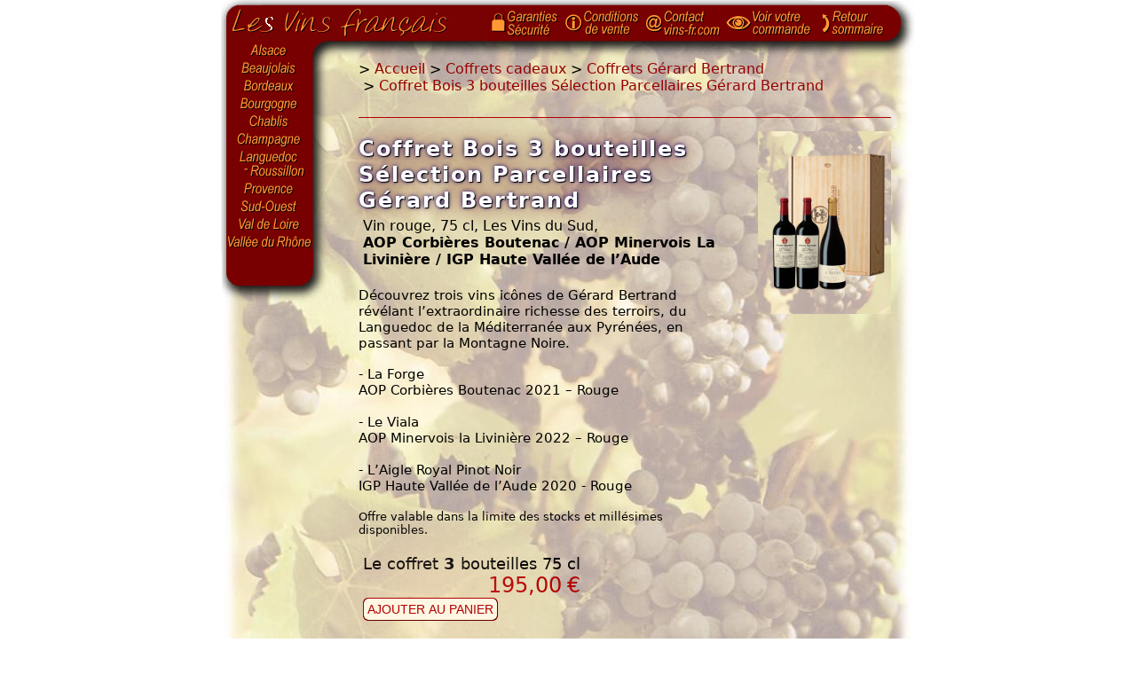

--- FILE ---
content_type: text/html; charset="UTF-8"
request_url: https://weine-fr.com/coffrets-cadeaux/coffrets-gerard-bertrand/?vin=coffret-decouverte-les-parcelles-rouge
body_size: 4021
content:
<!DOCTYPE HTML PUBLIC "-//W3C//DTD HTML 4.01 Transitional//EN"
        "http://www.w3.org/TR/html4/loose.dtd">
<html lang="fr">
	<head>
		<meta http-equiv="Content-Type" content="text/html; charset=UTF-8">
<meta http-equiv="Content-language" content="fr">
<title>Coffret Bois 3 bouteilles Sélection Parcellaires Gérard Bertrand</title>
<meta name="Description" content="Coffret Bois 3 bouteilles Sélection Parcellaires Gérard Bertrand, vin Rouge Les Vins du Sud Bouteille (75cl). Vente de vins et livraison direct propriété.">
<meta name="Robots" content="index,follow">
<meta http-equiv="imagetoolbar" content="no">
<meta name="MSSmartTagsPreventParsing" content="true">
		<link rel="stylesheet" href="/includes/style.css" type="text/css">
		<script>(function(w,d,s,l,i){w[l]=w[l]||[];w[l].push({'gtm.start':new Date().getTime(),event:'gtm.js'});var f=d.getElementsByTagName(s)[0],j=d.createElement(s),dl=l!='dataLayer'?'&l='+l:'';j.async=true;j.src='https://www.googletagmanager.com/gtm.js?id='+i+dl;f.parentNode.insertBefore(j,f);})(window,document,'script','dataLayer','GTM-WTSK37S');</script>
<script>!function(f,b,e,v,n,t,s){if(f.fbq)return;n=f.fbq=function(){n.callMethod? n.callMethod.apply(n,arguments):n.queue.push(arguments)}; if(!f._fbq)f._fbq=n;n.push=n;n.loaded=!0;n.version='2.0'; n.queue=[];t=b.createElement(e);t.async=!0; t.src=v;s=b.getElementsByTagName(e)[0];s.parentNode.insertBefore(t,s)}(window, document,'script','https://connect.facebook.net/en_US/fbevents.js');fbq('init','1510239912394312');fbq('track','PageView');</script>
<script>
var _paq = window._paq = window._paq || [];
_paq.push(['trackPageView']);
_paq.push(['enableLinkTracking']);
(function() {
var u="https://mtm.kairn.net/";
_paq.push(['setTrackerUrl', u+'mtm.php']);
_paq.push(['setSiteId', 'mxMP32K3njEoGpL']);
var d=document, g=d.createElement('script'), s=d.getElementsByTagName('script')[0];
g.async=true; g.src=u+'mtm.js'; s.parentNode.insertBefore(g,s);
})();
</script>
	</head>
	<body>
		<div id="content">
			
			<div id="top">
				<a href="/">Page d'accueil</a>
				<span>&nbsp;</span>
			</div>
			
			<div id="left">
				<ul>
					<li class="alsace"><a href="/alsace/" title="Vins d'Alsace">Alsace</a></li>
					<li class="beaujolais"><a href="/beaujolais/" title="Vins du Beaujolais">Beaujolais</a></li>
					<li class="bordeaux"><a href="/bordeaux/" title="Vins de Bordeaux">Bordeaux</a></li>
					<li class="bourgogne"><a href="/bourgogne/" title="Vins de Bourgogne">Bourgogne</a></li>
					<li class="chablis"><a href="/chablis/" title="Vins de Chablis">Chablis</a></li>
					<li class="champagne"><a href="/champagne/" title="Vins de Champagne">Champagne</a></li>
					<li class="languedocroussillon"><a href="/languedoc-roussillon/" title="Vins du Languedoc-Roussillon">Languedoc-Roussillon</a></li>
					<li class="provence"><a href="/provence/" title="Vins de Provence">Provence</a></li>
					<li class="sudouest"><a href="/sud-ouest/" title="Vins du Sud-Ouest">Sud-Ouest</a></li>
					<li class="valdeloire"><a href="/val-de-loire/" title="Vins du Val de Loire">Val de Loire</a></li>
					<li class="valleedurhone"><a href="/vallee-du-rhone/" title="Vins de la Vallee du Rhone">Vallée du Rhône</a></li>
				</ul>
				
				<div class="lang">
					&nbsp;
				</div>
			</div>
			
			<div id="right">
				<ol id="navbc" itemscope itemtype="http://schema.org/BreadcrumbList"><li itemprop="itemListElement" itemscope itemtype="http://schema.org/ListItem">
	&gt;&nbsp;<a itemprop="item" href="/"><span itemprop="name">Accueil</span></a>
	<meta itemprop="position" content="1" />
</li><li itemprop="itemListElement" itemscope itemtype="http://schema.org/ListItem">&nbsp;&gt;&nbsp;<a itemprop="item" href="/coffrets-cadeaux/"><span itemprop="name">Coffrets cadeaux</span></a><meta itemprop="position" content="2" /></li><li itemprop="itemListElement" itemscope itemtype="http://schema.org/ListItem">&nbsp;&gt;&nbsp;<a itemprop="item" href="/coffrets-cadeaux/coffrets-gerard-bertrand/"><span itemprop="name">Coffrets Gérard Bertrand</span></a><meta itemprop="position" content="3" /></li><li itemprop="itemListElement" itemscope itemtype="http://schema.org/ListItem">&nbsp;&gt;&nbsp;<a itemprop="item" href="/coffrets-cadeaux/coffrets-gerard-bertrand/?vin=coffret-decouverte-les-parcelles-rouge"><span itemprop="name">Coffret Bois 3 bouteilles Sélection Parcellaires Gérard Bertrand</span></a><meta itemprop="position" content="4" /></li></ol>
				
				
			  
				<div class="vin" itemscope="" itemtype="http://schema.org/Product"><div class="col1"><h1 itemprop="name">Coffret Bois 3 bouteilles Sélection Parcellaires Gérard Bertrand</h1><div class="detail" itemprop="description">Vin rouge, 75 cl, Les Vins du Sud, <b><br>AOP Corbières Boutenac / AOP Minervois La Livinière / IGP Haute Vallée de l’Aude</b></div><div class="infos"><p>Découvrez trois vins icônes de Gérard Bertrand révélant l’extraordinaire richesse des terroirs, du Languedoc de la Méditerranée aux Pyrénées, en passant par la Montagne Noire.</p>- La Forge<br />
AOP Corbières Boutenac 2021 – Rouge<br />
<br />
- Le Viala<br />
AOP Minervois la Livinière 2022 – Rouge<br />
<br />
- L’Aigle Royal Pinot Noir<br />
IGP Haute Vallée de l’Aude 2020 - Rouge<br />
<br />
<div class="a10">Offre valable dans la limite des stocks et millésimes disponibles.</div></div><form action="/panier/" method="post"><fieldset><div class="bouteille"></div><div class="caisse" itemprop="offers" itemscope="" itemtype="http://schema.org/Offer">Le coffret <strong>3</strong> bouteilles 75 cl <div class="prix"><strong itemprop="price" content="195.00">195,00</strong> <strong itemprop="priceCurrency" content="EUR">€</strong></div><link itemprop="availability" href="http://schema.org/InStock" /></div></fieldset><fieldset><input type="hidden" name="K" value="bc48d4fe27c5717071af69d39b1f37e6d4cd2e7d" /><input type="hidden" name="I" value="[base64]" /><button type="submit" value="AjouterPanier">Ajouter au panier</button></fieldset></form></div><div class="col2"><div class="etiquette"><img src="https://img.vins-fr.com/coffrets-cadeaux/coffrets-gerard-bertrand/etiquettes/coffrets-bois-selection-parcellaires-3blles.jpg" width="150" loading="lazy" alt="Coffret Bois 3 bouteilles Sélection Parcellaires Gérard Bertrand" itemprop="image" onmouseover="etiquetteOver(this);" onmouseout="etiquetteOut(this);"></div><br></div></div>
			</div>
			
			<div id="vins">
				<div class="app">
				
				</div>
				
				<div class="liste">
				
				
				
				
				
				
				 
				
				<br><br><div class="tva">Tarifs TVA incluse, hors frais de port. Frais de port calculés sur le bon commande.<br>Tarifs valables dans la limite des stocks disponibles et pour une livraison en France.</div>
				</div>
			</div>
			
			<div id="bottom" style="text-align:center">
			
				<div class="menu">
					<dl class="securite">
						<dt>Paiement sécurisé</dt>
						<dd>Site sécurisé SSL<br><img src="/images/securite.gif" border="0" height="17" width="78" alt="Paiement securise"></dd>
					</dl>
					
					<dl class="livraison">
						<dt>Livraison direct propriété</dt>
						<dd>Les vins vous sont expédiés en direct des chais des producteurs</dd>
					</dl>
					<dl>
						<dt>Les vins français</dt>
						<dd><a href="/le-vin-en-france/">Organismes professionnels</a></dd>
						<dd><a href="/appellations/">Appellations d'origine protégées</a></dd>
						<dd><a href="/concours-des-vins/">Concours des meilleurs vins</a></dd>
						<dd><a href="/guides-des-vins/">Guides des vins de France</a></dd>
					</dl>
					<dl>
						<dt>Espace Pro</dt>
						<dd><a href="/espace-professionnels/">Viticulteurs</a></dd>
						<dd><a href="/demande/">Revendeurs</a></dd>
					</dl>
				</div>
				
				<table summary="" border="0" cellpadding="3" cellspacing="0" width="760" class="lvf">
				<tbody>
				<tr>
					<td width="10"></td>
					<td align="center" valign="top" width="240"><font color="#b40000"><strong><a href="/contact/" title="Les vins francais">Les vins français</a></strong></font><br>
						TVA Intra-Com. : FR 69 892 097 767<br>
						31800 Villeneuve de Rivière - France<br>
						Courriel : <font color="#b40000">contact@vins-fr.com</font></td>
					<td align="center" valign="top" width="215"><font color="#96000"><b>Service clients</b></font><br>Tél. : 05 62 00 32 35<br>
					<a href="/conditions-de-vente/">Conditions générales de vente</a><br>
					<a href="/contact/">Contact</a> - <a href="/garanties/">Garanties</a>
					</td>
					<td align="center" valign="top" width="295"><div style="color:#b40000"><a href="/demande/"><b>Espace Revendeurs</b></a></div>
			<div>Nous mettons à votre disposition une large gamme complémentaire, strictement réservée aux professionnels et revendeurs.</div></td>
				</tr>
				</tbody>
				</table>
				<div class="abus a9">L'abus d'alcool est dangereux pour la santé. Sachez consommer avec modération.<br>Conformément à l'article R.112-12 du code de la consommation et au règlement (CE) n° 753/2002 du 29 Avril 2002,<br>nous nous devons d'indiquer que certains vins présentés contiennent des sulfites.</div>
			</div>
			<div id="nav">
				<a href="/garanties/"><img src="/images/entete/icone-garanties.gif" border="0" height="42" width="22" alt="Securite"><img src="/images/fr/garanties.gif" alt="Garanties" border="0" height="42" width="62"></a><a href="/conditions-de-vente/"><img src="/images/entete/icone-conditions.gif" border="0" height="42" width="24" alt="Conditions de vente des vins et champagne"><img src="/images/fr/conditionsdevente.gif" alt="Conditions de vente" border="0" height="42" width="68"></a><a href="/contact/"><img src="/images/entete/icone-contact.gif" border="0" height="42" width="22" alt="Contact"><img src="/images/fr/contact.gif" alt="Contact les vins français" border="0" height="42" width="68"></a><a href="/panier/" rel="noindex,nofollow"><img src="/images/entete/icone-commande.gif" border="0" height="42" width="32" alt="Voir commande"><img src="/images/fr/voircommande.gif" alt="Voir commande" border="0" height="42" width="75"></a><a href="/"><img src="/images/entete/icone-retour.gif" border="0" height="42" width="14" alt="Sommaire"><img src="/images/fr/retoursommaire.gif" border="0" height="42" width="61" alt="Sommaire"></a>
			</div>
		</div>
		<script src="/includes/script.js" type="text/javascript"></script>
		<noscript><iframe src="https://www.googletagmanager.com/ns.html?id=GTM-WTSK37S" height="0" width="0" style="display:none;visibility:hidden"></iframe></noscript>
<noscript><img height="1" width="1" style="display:none" src="https://www.facebook.com/tr?id=1510239912394312&ev=PageView&noscript=1" /></noscript>
<script>fbq('track', 'ViewContent', {content_type: 'product',content_ids: ['LVF2619'],content_name: 'Coffret Bois 3 bouteilles Sélection Parcellaires Gérard Bertrand',value: 195.00,currency: 'EUR'});</script>
	</body>
</html>